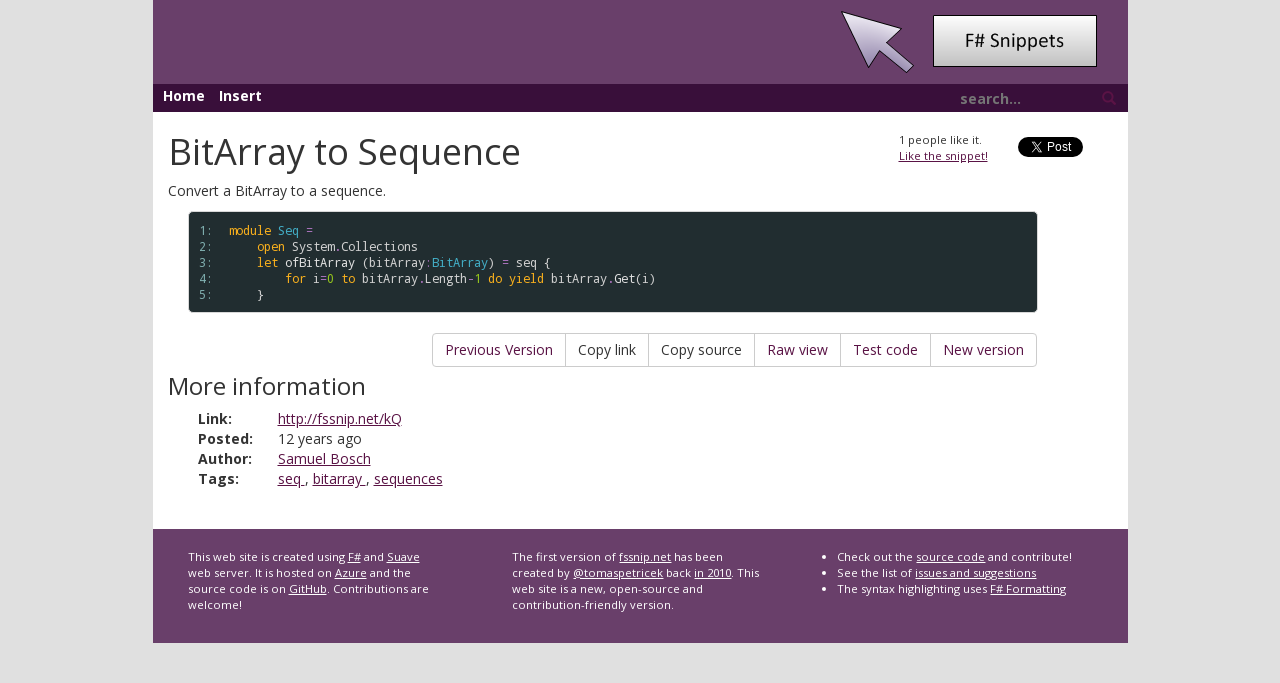

--- FILE ---
content_type: text/html
request_url: https://fssnip.net/kQ/title/BitArray-to-Sequence
body_size: 3625
content:
<!DOCTYPE html>
<html>

<head>
    <meta charset="utf-8" />
    <meta name="viewport" content="width=device-width" />
    
  <title>BitArray to Sequence | F# Snippets</title>
  
  <meta name="keywords" content="fsharp, f#, f-sharp, seq, bitarray, sequences" />

    <!--Style Sheets always on top - Vendor-->
    <link href="/lib/bootstrap.min.css" rel="stylesheet"> <!--As it is tought to find fallback for css. It is loaded from local only-->
    <!--Standard page design-->
    <link href="/content/style.css" rel="stylesheet" />
    <link href="/content/snippets.css" rel="stylesheet" />
    <link href="/lib/chosen.css" rel="stylesheet">
    <link href="/favicon.ico" rel="icon" />

    <!-- Rss Feed -->
    <link rel="alternate" type="application/rss+xml" title="Recent F# snippets" href="/rss" />
</head>

<body>
    <div class="container">
        <div class="row">
            <div class="col-lg-1"></div>
            <div id="heading" class="col-md-12 col-lg-10">
                <img src="/img/fswebsnippets.png" />
            </div>
            <div class="col-lg-1"></div>
        </div>
        <div class="row">
            <div class="col-lg-1"></div>
            <div id="links" class="col-md-12 col-lg-10">
                <a href="/">Home</a>
                <a href="/pages/insert">Insert</a>
                <div id="search">
                    <form id="searchForm">
                        <input type="text" name="query" id="searchbox" placeholder="search..." />
                        <a id="searchbutton"><span class="glyphicon glyphicon-search"></span></a>
                    </form>
                </div>
            </div>
            <div class="col-lg-1"></div>
        </div>
        <div class="row">
            <div class="col-lg-1"></div>
            <div class="container main content col-md-12 col-lg-10">
                

<div id="linkModal" class="modal fade" role="dialog">
  <div class="modal-dialog">
    <div class="modal-content">
      <div class="modal-header">
        <button type="button" class="close" data-dismiss="modal">&times;</button>
        <h4 class="modal-title">Link to Snippet</h4>
      </div>
      <div class="modal-body">
        <p>Press <kbd>CTRL+C</kbd> or <kbd>CMD+C</kbd> to copy the selected text and close this dialog.</p>
        <div class="modal-body-inner">

        </div>
      </div>
    </div>
  </div>
</div>

<div class="row">
<div class="col-md-12" id="xxx">
  <p class="snip-tweet">
    <a href="https://twitter.com/share" class="twitter-share-button" data-via="tomaspetricek">Tweet</a>
    <script>!function (d, s, id) { var js, fjs = d.getElementsByTagName(s)[0], p = /^http:/.test(d.location) ? 'http' : 'https'; if (!d.getElementById(id)) { js = d.createElement(s); js.id = id; js.src = p + '://platform.twitter.com/widgets.js'; fjs.parentNode.insertBefore(js, fjs); } }(document, 'script', 'twitter-wjs');</script>
  </p>
  <p class="snip-like">
    <span class="likeCount">1</span> people like it.<br />
    <a href="javascript:;" class="likeLink" data-snippetid="kQ">Like the snippet!</a>
  </p>

  <h1>BitArray to Sequence</h1>
  <p>Convert a BitArray to a sequence.</p>

  <table class="pre"><tr><td class="lines"><pre class="fssnip"><span class="l">1: </span>
<span class="l">2: </span>
<span class="l">3: </span>
<span class="l">4: </span>
<span class="l">5: </span>
</pre></td>
<td class="snippet"><pre class="fssnip highlighted"><code lang="fsharp"><span class="k">module</span> <span onmouseout="hideTip(event, 'fs1', 1)" onmouseover="showTip(event, 'fs1', 1)" class="t">Seq</span> <span class="o">=</span>
    <span class="k">open</span> <span onmouseout="hideTip(event, 'fs2', 2)" onmouseover="showTip(event, 'fs2', 2)" class="i">System</span><span class="o">.</span><span onmouseout="hideTip(event, 'fs3', 3)" onmouseover="showTip(event, 'fs3', 3)" class="i">Collections</span>
    <span class="k">let</span> <span onmouseout="hideTip(event, 'fs4', 4)" onmouseover="showTip(event, 'fs4', 4)" class="f">ofBitArray</span> (<span onmouseout="hideTip(event, 'fs5', 5)" onmouseover="showTip(event, 'fs5', 5)" class="i">bitArray</span><span class="o">:</span><span onmouseout="hideTip(event, 'fs6', 6)" onmouseover="showTip(event, 'fs6', 6)" class="t">BitArray</span>) <span class="o">=</span> <span onmouseout="hideTip(event, 'fs7', 7)" onmouseover="showTip(event, 'fs7', 7)" class="i">seq</span> { 
        <span class="k">for</span> <span onmouseout="hideTip(event, 'fs8', 8)" onmouseover="showTip(event, 'fs8', 8)" class="i">i</span><span class="o">=</span><span class="n">0</span> <span class="k">to</span> <span onmouseout="hideTip(event, 'fs5', 9)" onmouseover="showTip(event, 'fs5', 9)" class="i">bitArray</span><span class="o">.</span><span onmouseout="hideTip(event, 'fs9', 10)" onmouseover="showTip(event, 'fs9', 10)" class="i">Length</span><span class="o">-</span><span class="n">1</span> <span class="k">do</span> <span class="k">yield</span> <span onmouseout="hideTip(event, 'fs5', 11)" onmouseover="showTip(event, 'fs5', 11)" class="i">bitArray</span><span class="o">.</span><span onmouseout="hideTip(event, 'fs10', 12)" onmouseover="showTip(event, 'fs10', 12)" class="f">Get</span>(<span onmouseout="hideTip(event, 'fs8', 13)" onmouseover="showTip(event, 'fs8', 13)" class="i">i</span>) 
    }
</code></pre></td>
</tr>
</table>
<div class="tip" id="fs1">module Seq<br /><br />from Microsoft.FSharp.Collections</div>
<div class="tip" id="fs2">namespace System</div>
<div class="tip" id="fs3">namespace System.Collections</div>
<div class="tip" id="fs4">val ofBitArray : bitArray:BitArray -&gt; seq&lt;bool&gt;<br /><br />Full name: Script.Seq.ofBitArray</div>
<div class="tip" id="fs5">val bitArray : BitArray</div>
<div class="tip" id="fs6">Multiple items<br />type BitArray =<br />&#160;&#160;new : length:int -&gt; BitArray + 5 overloads<br />&#160;&#160;member And : value:BitArray -&gt; BitArray<br />&#160;&#160;member Clone : unit -&gt; obj<br />&#160;&#160;member CopyTo : array:Array * index:int -&gt; unit<br />&#160;&#160;member Count : int<br />&#160;&#160;member Get : index:int -&gt; bool<br />&#160;&#160;member GetEnumerator : unit -&gt; IEnumerator<br />&#160;&#160;member IsReadOnly : bool<br />&#160;&#160;member IsSynchronized : bool<br />&#160;&#160;member Item : int -&gt; bool with get, set<br />&#160;&#160;...<br /><br />Full name: System.Collections.BitArray<br /><br />--------------------<br />BitArray(length: int) : unit<br />BitArray(bytes: byte []) : unit<br />BitArray(values: bool []) : unit<br />BitArray(values: int []) : unit<br />BitArray(bits: BitArray) : unit<br />BitArray(length: int, defaultValue: bool) : unit</div>
<div class="tip" id="fs7">Multiple items<br />val seq : sequence:seq&lt;&#39;T&gt; -&gt; seq&lt;&#39;T&gt;<br /><br />Full name: Microsoft.FSharp.Core.Operators.seq<br /><br />--------------------<br />type seq&lt;&#39;T&gt; = Generic.IEnumerable&lt;&#39;T&gt;<br /><br />Full name: Microsoft.FSharp.Collections.seq&lt;_&gt;</div>
<div class="tip" id="fs8">val i : int</div>
<div class="tip" id="fs9">property BitArray.Length: int</div>
<div class="tip" id="fs10">BitArray.Get(index: int) : bool</div>



  <div class="btn-group" role="group" aria-label="..." id="snip-tools">
    
	<a class="btn btn-default" href="/kQ/0">Previous Version</a>
	
	
	
    <button class="btn btn-default" data-action="show-link" data-snippetid="kQ" data-toggle="modal" data-target="#linkModal" >Copy link</button>
    <button class="btn btn-default" data-action="show-source" data-snippetid="kQ" data-toggle="modal" data-target="#linkModal" >Copy source</button>
    <a class="btn btn-default" href="/raw/kQ">Raw view</a>
    <a class="btn btn-default" href="/kQ/test">Test code</a>
    <a class="btn btn-default" href="/kQ/update">New version</a>
  </div>

  <br />
  <h3>More information</h3>

  <table class="detail-table">
    <tr><td class="detail-lbl">Link:</td><td><a href="http://fssnip.net/kQ">http://fssnip.net/kQ</a></td></tr>
    <tr><td class="detail-lbl">Posted:</td><td>12 years ago</td></tr>
    <tr><td class="detail-lbl">Author:</td><td><a href="/authors/Samuel+Bosch">Samuel Bosch</a></td></tr>
    <tr><td class="detail-lbl">Tags:</td><td>
      
      <a
        href="/tags/seq">seq
      </a>, <a
        href="/tags/bitarray">bitarray
      </a>, <a
        href="/tags/sequences">sequences
      </a>
    </td></tr>
  </table>
  
</div>
</div>

            </div>
            <div class="col-lg-1"></div>
        </div>
        <div class="row">
            <div class="col-lg-1"></div>
            <div class="col-lg-10 footer">
                <div class="row">
                    <div class="col-sm-4">
                        <p>
                            This web site is created using <a href="http://www.fsharp.org">F#</a> and <a href="http://suave.io/">Suave</a>                            web server. It is hosted on
                            <a href="http://www.hanselman.com/blog/RunningSuaveioAndFWithFAKEInAzureWebAppsWithGitAndTheDeployButton.aspx">Azure</a>                            and the source code is on <a href="https://github.com/tpetricek/FsSnip.Website">GitHub</a>. Contributions
                            are welcome!
                        </p>
                    </div>
                    <div class="col-sm-4">
                        <p>The first version of <a href="http://www.fssnip.net">fssnip.net</a> has been created by
                            <a href="https://twitter.com/tomaspetricek">@tomaspetricek</a> back <a href="http://tomasp.net/blog/fssnip-website.aspx/">in 2010</a>.
                            This web site is a new, open-source and contribution-friendly version.
                        </p>
                    </div>
                    <div class="col-sm-4">
                        <ul>
                            <li>Check out the <a href="https://github.com/tpetricek/FsSnip.Website">source code</a> and contribute!</li>
                            <li>See the list of <a href="https://github.com/tpetricek/FsSnip.Website/issues">issues and suggestions</a></li>
                            <li>The syntax highlighting uses <a href="https://fsprojects.github.io/FSharp.Formatting/">F# Formatting</a></li>
                        </ul>
                    </div>
                </div>
            </div>
            <div class="col-lg-1"></div>
        </div>
    </div>

    <!--All js at bottom of page so it will not block page loading-->
    <div>
    <script>
      (function(i,s,o,g,r,a,m){i['GoogleAnalyticsObject']=r;i[r]=i[r]||function(){
      (i[r].q=i[r].q||[]).push(arguments)},i[r].l=1*new Date();a=s.createElement(o),
      m=s.getElementsByTagName(o)[0];a.async=1;a.src=g;m.parentNode.insertBefore(a,m)
      })(window,document,'script','//www.google-analytics.com/analytics.js','ga');

      ga('create', 'UA-1561220-4', 'auto');
      ga('send', 'pageview');

    </script>
    <script src="https://www.google.com/recaptcha/api.js"></script>
    <script src="https://ajax.googleapis.com/ajax/libs/jquery/2.2.0/jquery.min.js"></script>
    <script>
        window.jQuery || document.write('<script src="/lib/jquery-2.2.0.min.js"><\/script>')
    </script>
    <script src="https://maxcdn.bootstrapcdn.com/bootstrap/3.3.6/js/bootstrap.min.js" integrity="sha384-0mSbJDEHialfmuBBQP6A4Qrprq5OVfW37PRR3j5ELqxss1yVqOtnepnHVP9aJ7xS" crossorigin="anonymous"></script>
    <script>
        if ((typeof $().emulateTransitionEnd == 'function') === false) {
            document.write('<script src="/lib/bootstrap.min.js"><\/script>');
        }
    </script>
    <script src="/lib/chosen.jquery.min.js"></script>

    <!-- Standard page design and scripts -->
    <script src="/content/dist/tips.min.js"></script>
    <script src="/content/dist/search.min.js"></script>
    
  <script src="/content/dist/copycontent.min.js"></script>
  <script src="/content/dist/likes.min.js"></script>

    </div>
</body>

</html>
